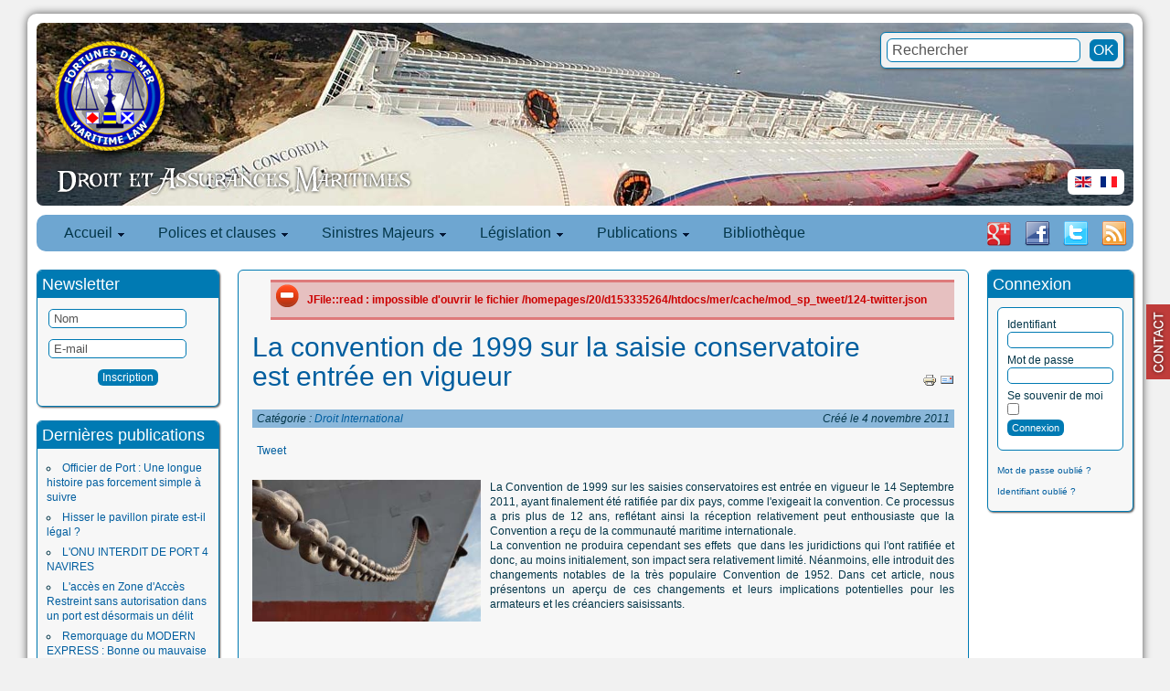

--- FILE ---
content_type: text/html; charset=utf-8
request_url: https://www.fortunes-de-mer.com/mer/fr/component/content/article/14-droit-international/35-convention-1999-saisie-conservatoire-entree-en-vigueur-2011.html
body_size: 16706
content:
<!DOCTYPE html PUBLIC "-//W3C//DTD XHTML 1.0 Transitional//EN" "http://www.w3.org/TR/xhtml1/DTD/xhtml1-transitional.dtd">
<html xmlns="http://www.w3.org/1999/xhtml" xml:lang="fr-fr" lang="fr-fr" >
<head>
  <base href="https://www.fortunes-de-mer.com/mer/component/content/article/14-droit-international/35-convention-1999-saisie-conservatoire-entree-en-vigueur-2011.html" />
  <meta http-equiv="content-type" content="text/html; charset=utf-8" />
  <meta name="keywords" content="Site consacré au Droit Maritime et aux  Assurances Maritimes. Polices françaises et étrangères. Clauses Actuelles et anciennes. Web site dedicated to the Maritime law and Marine Insurance Industry. Current and foreign hull and cargo clauses. Legislation. Main Marine Casualties, legislation, law
" />
  <meta name="author" content="GAEL PINSON" />
  <meta name="description" content="Fortunes de Mer, Droit Maritime, Saisie conservatoire, Convention de 1952, Loi de 1967, Convention de 1999" />
  <meta name="generator" content="Joomla! - Open Source Content Management  - Version 2.5.9" />
  <title>Fortunes de mer - Fortunes de mer</title>
  <link href="https://www.fortunes-de-mer.com/mer/fr/component/search/?format=opensearch&amp;id=35:convention-1999-saisie-conservatoire-entree-en-vigueur-2011" rel="search" title="Valider Fortunes de mer" type="application/opensearchdescription+xml" />
  <link rel="stylesheet" href="/mer/plugins/system/jcemediabox/css/jcemediabox.css?v=110" type="text/css" />
  <link rel="stylesheet" href="/mer/plugins/system/jcemediabox/themes/standard/css/style.css?version=110" type="text/css" />
  <link rel="stylesheet" href="/mer/media/system/css/modal.css" type="text/css" />
  <link rel="stylesheet" href="/mer/media/com_acymailing/css/module_default.css?v=1395063777" type="text/css" />
  <link rel="stylesheet" href="https://www.fortunes-de-mer.com/mer/modules/mod_blog_calendar/tmpl/style.css" type="text/css" />
  <link rel="stylesheet" href="https://www.fortunes-de-mer.com/mer/modules/mod_maximenu_CK/themes/default/css/moo_maximenuH_CK.css" type="text/css" />
  <link rel="stylesheet" href="https://www.fortunes-de-mer.com/mer/modules/mod_maximenu_CK/themes/default/css/maximenuH_CK.php?monid=maximenuCK" type="text/css" />
  <style type="text/css">
.publishr {float:left; margin:5px}a.cefeedback{right:0;background:url("https://www.fortunes-de-mer.com/mer/plugins/system/cefeedback/images/contactus-red.png") no-repeat scroll 0 50% transparent !important;outline:medium none;padding:0 !important;position:fixed;z-index:99999;text-indent:-9999px;top:45%;width:26px;height:100px;}a.cefeedback:hover,a.cefeedback:focus,a.cefeedback:active{z-index:9999999;background:url("https://www.fortunes-de-mer.com/mer/plugins/system/cefeedback/images/contactus-blue.png") no-repeat scroll 0 50% transparent !important;}
  </style>
  <script src="/mer/media/system/js/mootools-core.js" type="text/javascript"></script>
  <script src="/mer/media/system/js/core.js" type="text/javascript"></script>
  <script src="/mer/media/system/js/caption.js" type="text/javascript"></script>
  <script src="/mer/plugins/system/jcemediabox/js/jcemediabox.js?v=110" type="text/javascript"></script>
  <script src="/mer/plugins/system/jcemediabox/js/mediaobject.js?v=110" type="text/javascript"></script>
  <script src="/mer/plugins/system/jcemediabox/addons/default.js?v=110" type="text/javascript"></script>
  <script src="/mer/media/system/js/mootools-more.js" type="text/javascript"></script>
  <script src="/mer/media/system/js/modal.js" type="text/javascript"></script>
  <script src="/mer/media/com_acymailing/js/acymailing_module.js?v=460" type="text/javascript"></script>
  <script src="https://www.fortunes-de-mer.com/mer/modules/mod_blog_calendar/js/blog_calendar.js" type="text/javascript"></script>
  <script src="https://www.fortunes-de-mer.com/mer/modules/mod_maximenu_CK/assets/moo_maximenu_CK.js" type="text/javascript"></script>
  <script src="https://www.fortunes-de-mer.com/mer/modules/mod_maximenu_CK/assets/fancymenu_CK.js" type="text/javascript"></script>
  <script src="https://www.fortunes-de-mer.com/mer/modules/mod_maximenu_CK/themes/default/js/maximenu_addon_CK.js" type="text/javascript"></script>
  <script type="text/javascript">
window.addEvent('load', function() {
				new JCaption('img.caption');
			});	JCEMediaObject.init('/mer/', {flash:"10,0,22,87",windowmedia:"5,1,52,701",quicktime:"6,0,2,0",realmedia:"7,0,0,0",shockwave:"8,5,1,0"});JCEMediaBox.init({popup:{width:"",height:"",legacy:0,lightbox:0,shadowbox:0,resize:1,icons:1,overlay:1,overlayopacity:0.8,overlaycolor:"#000000",fadespeed:500,scalespeed:500,hideobjects:0,scrolling:"fixed",close:2,labels:{'close':'Fermer','next':'Suivant','previous':'Précédent','cancel':'Annuler','numbers':'{$current} sur {$total}'}},tooltip:{className:"tooltip",opacity:0.8,speed:150,position:"br",offsets:{x: 16, y: 16}},base:"/mer/",imgpath:"plugins/system/jcemediabox/img",theme:"standard",themecustom:"",themepath:"plugins/system/jcemediabox/themes"});window.addEvent('domready',function(){var ceFeedbackHover=new Asset.image('https://www.fortunes-de-mer.com/mer/plugins/system/cefeedback/images/contactus-blue.png');});
		window.addEvent('domready', function() {

			SqueezeBox.initialize({});
			SqueezeBox.assign($$('a.modal'), {
				parse: 'rel'
			});
		});function keepAlive() {	var myAjax = new Request({method: "get", url: "index.php"}).send();} window.addEvent("domready", function(){ keepAlive.periodical(3600000); });	var acymailing = Array();
				acymailing['NAMECAPTION'] = 'Nom';
				acymailing['NAME_MISSING'] = 'Saisissez votre nom.';
				acymailing['EMAILCAPTION'] = 'E-mail';
				acymailing['VALID_EMAIL'] = 'Saisissez une adresse courriel valide.';
				acymailing['ACCEPT_TERMS'] = 'Veuillez accepter les Conditions d\'utilisation';
				acymailing['CAPTCHA_MISSING'] = 'Veuillez entrer le code de sécurité affiché dans l\'image';
				acymailing['NO_LIST_SELECTED'] = 'Veuillez sélectionner les listes auxquelles vous voulez vous inscrire';
		var month=11; var year=2011; var calendar_baseurl='https://www.fortunes-de-mer.com/mer/';window.addEvent('domready', function() {new DropdownMaxiMenu(document.getElement('div#maximenuCK'),{mooTransition : 'Quad',mooEase : 'easeOut',useOpacity : '1',dureeOut : 500,menuID : 'maximenuCK',testoverflow : '1',orientation : '0',style : 'moomenu',opentype : 'slide',mooDuree : 500});});window.addEvent('domready', function() {new SlideList(document.getElement('div#maximenuCK ul'),{fancyTransition : 'Quad',fancyEase : 'easeOut',fancyDuree : 500});});

/*===  EASY GOOGLE ANALYTICS : START TRACKING CODE  ===*/

	var _gaq = _gaq || [];
	_gaq.push(['_setAccount', 'UA-385956-4']);
	_gaq.push(['_trackPageview']);

	(function() {
		var ga = document.createElement('script'); ga.type = 'text/javascript'; ga.async = true;
		ga.src = ('https:' == document.location.protocol ? 'https://ssl' : 'http://www') + '.google-analytics.com/ga.js';
		var s = document.getElementsByTagName('script')[0]; s.parentNode.insertBefore(ga, s);
	})();

/*===  EASY GOOGLE ANALYTICS : END TRACKING CODE  ===*/

  </script>
  <script type="text/javascript" src="http://apis.google.com/js/plusone.js">
                            {lang: 'fr'}
                          </script>

<link rel="stylesheet" href="/mer/templates/system/css/system.css" type="text/css" />
<link rel="stylesheet" href="/mer/templates/system/css/general.css" type="text/css" />
<link rel="stylesheet" href="/mer/templates/fortunes/css/template.css?1768732083" type="text/css" />
<link href='http://fonts.googleapis.com/css?family=Shanti' rel='stylesheet' type='text/css' />
<script src="/mer/templates/fortunes/js/verysimpleslideshow.js" type="text/javascript"></script>

<script type="text/javascript">
window.addEvent('domready',function() {
	var slideshow = new VerySimpleSlideshow({
		container: 'slideshow-container',
		elements: '#slideshow-container img',
		showControls: false,
		transDelay: 10000,
		transDuration: 1000
	});
	slideshow.start();  
});
</script>
</head>
<body>

<div id="conteneur">
	<div id="page">
        <div id="header">
        	<div id="header_contenu"><div style="max-width:1200px;">
                <a href="/mer/index.php" style="margin:20px 0 0 20px;outline:none;display:block;width:120px;height:120px;float:left;"><img src="/mer/templates/fortunes/images/LogoFDM20074.png" width="128" height="128" alt="fortunes de mer"/></a><img style="float:left;clear:left;margin:15px 0 0 20px;" src="/mer/templates/fortunes/images/droit_assurances_maritimes_fr-FR.png" width="392" height="36" alt="Droit et assurances maritimes"/>
            </div></div>
            <div id="slideshow-container">
                <img src="/mer/images/images_header//Ship9.jpg" alt="Ship9.jpg" width="1200"/><img src="/mer/images/images_header//Ship11.jpg" alt="Ship11.jpg" width="1200"/><img src="/mer/images/images_header//ship12.jpg" alt="ship12.jpg" width="1200"/><img src="/mer/images/images_header//ship3.jpg" alt="ship3.jpg" width="1200"/><img src="/mer/images/images_header//ship8.jpg" alt="ship8.jpg" width="1200"/><img src="/mer/images/images_header//justice3.jpg" alt="justice3.jpg" width="1200"/><img src="/mer/images/images_header//ship4.jpg" alt="ship4.jpg" width="1200"/><img src="/mer/images/images_header//ship7.jpg" alt="ship7.jpg" width="1200"/><img src="/mer/images/images_header//Ship10.jpg" alt="Ship10.jpg" width="1200"/><img src="/mer/images/images_header//Ship13.jpg" alt="Ship13.jpg" width="1200"/><img src="/mer/images/images_header//ship2.jpg" alt="ship2.jpg" width="1200"/><img src="/mer/images/images_header//ship6.jpg" alt="ship6.jpg" width="1200"/>            </div>
            
        </div>
                        <div id="header_right">
                        		<div class="moduletable_search">
					<form action="/mer/fr/component/content/" method="post">
	<div class="search_search">
		<label for="mod-search-searchword"> </label><input name="searchword" id="mod-search-searchword" maxlength="20"  class="inputbox_search" type="text" size="20" value="Rechercher"  onblur="if (this.value=='') this.value='Rechercher';" onfocus="if (this.value=='Rechercher') this.value='';" /><input type="submit" value="OK" class="button_search" onclick="this.form.searchword.focus();"/>	<input type="hidden" name="task" value="search" />
	<input type="hidden" name="option" value="com_search" />
	<input type="hidden" name="Itemid" value="0" />
	</div>
</form>
		</div>
			<div class="moduletable_lang">
					<div id="jflanguageselection"><div class="rawimages"><span><a href="https://www.fortunes-de-mer.com/mer/en/component/content/article.html?id=35:convention-1999-saisie-conservatoire-entree-en-vigueur-2011"><img src="/mer/media/mod_languages/images/en.gif" alt="English (UK)" title="English (UK)" /></a></span><span id="active_language"><a href="https://www.fortunes-de-mer.com/mer/fr/component/content/article.html?id=35:convention-1999-saisie-conservatoire-entree-en-vigueur-2011"><img src="/mer/media/mod_languages/images/fr.gif" alt="Français (FR)" title="Français (FR)" /></a></span></div></div><!--JoomFish V2.5.1 (Ndoto)-->
<!-- &copy; 2003-2013 Think Network, released under the GPL. -->
<!-- More information: at http://www.joomfish.net -->
		</div>
	
                </div>
                        <div id="menu_contenu">
                <!-- debut maximenu_CK, par cedric keiflin sur http://www.joomlack.fr -->
        <div class="maximenuCKH" id="maximenuCK" style="z-index:10;">
        <div class="maxiRoundedleft"></div>
        <div class="maxiRoundedcenter">
            <ul class="menu maximenuCK" style="">
<li class="maximenuCK first item101 parent level0 " style="z-index : 12000;"><a class="maximenuCK " href="https://www.fortunes-de-mer.com/mer/" title=""><span class="titreCK">Accueil</span></a>
	<div class="floatCK" ><div class="maxidrop-top"><div class="maxidrop-top2"></div></div><div class="maxidrop-main"><div class="maxidrop-main2"><div class="maximenuCK2 first " >
	<ul class="maximenuCK2"><li class="maximenuCK first first item105 last level1 " style="z-index : 11999;"><a class="maximenuCK " href="/mer/fr/droit-et-assurances-maritimes/a-propos.html" title=""><span class="titreCK">A propos</span></a>
	</li>
	</ul>
	<div class="clr"></div></div><div class="clr"></div></div></div><div class="maxidrop-bottom"><div class="maxidrop-bottom2"></div></div></div>
	</li><li class="maximenuCK item103 parent level0 " style="z-index : 11998;"><span class="separator "><span class="titreCK">Polices et clauses</span></span>
	<div class="floatCK" ><div class="maxidrop-top"><div class="maxidrop-top2"></div></div><div class="maxidrop-main"><div class="maxidrop-main2"><div class="maximenuCK2 first " >
	<ul class="maximenuCK2"><li class="maximenuCK first item104 level1 " style="z-index : 11997;"><a class="maximenuCK " href="/mer/fr/polices-et-clauses/corps-francais.html" title=""><span class="titreCK">Corps Français</span></a>
		</li>
<li class="maximenuCK item106 level1 " style="z-index : 11996;"><a class="maximenuCK " href="/mer/fr/polices-et-clauses/corps-etrangers.html" title=""><span class="titreCK">Corps étrangers</span></a>
		</li>
<li class="maximenuCK item107 level1 " style="z-index : 11995;"><a class="maximenuCK " href="/mer/fr/polices-et-clauses/facultes-francaises.html" title=""><span class="titreCK">Facultés Françaises</span></a>
		</li>
<li class="maximenuCK item261 level1 " style="z-index : 11994;"><a class="maximenuCK " href="/mer/fr/polices-et-clauses/insurance-cargo-clauses.html" title=""><span class="titreCK">Facultés Etrangères</span></a>
		</li>
<li class="maximenuCK item113 level1 " style="z-index : 11993;"><a class="maximenuCK " href="/mer/fr/polices-et-clauses/clauses-additionnelles-assurances-maritimes.html" title=""><span class="titreCK">Clauses Additionnelles</span></a>
		</li>
<li class="maximenuCK item114 level1 " style="z-index : 11992;"><a class="maximenuCK " href="/mer/fr/polices-et-clauses/risques-financiers-assurances-maritimes.html" title=""><span class="titreCK">Risques Financiers</span></a>
		</li>
<li class="maximenuCK item116 level1 " style="z-index : 11991;"><a class="maximenuCK " href="/mer/fr/polices-et-clauses/polices-responsabilite-assurances-maritimes.html" title=""><span class="titreCK">Responsabilité</span></a>
		</li>
<li class="maximenuCK item181 level1 " style="z-index : 11990;"><a class="maximenuCK " href="/mer/fr/polices-et-clauses/risque-de-guerre-assurances-maritimes.html" title=""><span class="titreCK">Risques de Guerre</span></a>
		</li>
<li class="maximenuCK item115 last level1 " style="z-index : 11989;"><a class="maximenuCK " href="http://www.fortunes-de-mer.com/documents%20pdf/polices%20corps/Etrangeres/Divers/Comparatif%20Clauses%20Corps.pdf" target="_blank" title=""><span class="titreCK">Comparatif des Clauses Corps</span></a>
	</li>
	</ul>
	<div class="clr"></div></div><div class="clr"></div></div></div><div class="maxidrop-bottom"><div class="maxidrop-bottom2"></div></div></div>
	</li><li class="maximenuCK item155 parent level0 " style="z-index : 11988;"><span class="separator "><span class="titreCK">Sinistres Majeurs</span></span>
	<div class="floatCK" ><div class="maxidrop-top"><div class="maxidrop-top2"></div></div><div class="maxidrop-main"><div class="maxidrop-main2"><div class="maximenuCK2 first " >
	<ul class="maximenuCK2"><li class="maximenuCK first item118 level1 " style="z-index : 11987;"><a class="maximenuCK " href="http://maps.google.com/maps/ms?ie=UTF8&amp;hl=fr&amp;msa=0&amp;msid=103026973154385177789.00044b718e9d307d275b5&amp;t=h&amp;ll=35.46067,-11.25&amp;spn=156.002377,360&amp;z=0&amp;source=embed" target="_blank" title=""><span class="titreCK">La carte sur Google Maps</span></a>
		</li>
<li class="maximenuCK item290 parent level1 " style="z-index : 11986;"><span class="separator "><span class="titreCK">1900-1945</span></span>
	<div class="floatCK" ><div class="maxidrop-top"><div class="maxidrop-top2"></div></div><div class="maxidrop-main"><div class="maxidrop-main2"><div class="maximenuCK2 first " >
	<ul class="maximenuCK2"><li class="maximenuCK first item291 level2 " style="z-index : 11985;"><a class="maximenuCK " href="/mer/fr/sinistres-majeurs-1/sinistres-majeurs-1900-1945/naufrage-titanic1912.html" title=""><span class="titreCK">TITANIC 1912</span></a>
		</li>
<li class="maximenuCK item296 last level2 " style="z-index : 11984;"><a class="maximenuCK " href="/mer/fr/sinistres-majeurs-1/sinistres-majeurs-1900-1945/wilhelm-gustloff-sinking-baltic-see-russian-torpedo-30-january-1945.html" title=""><span class="titreCK">WILHELM GUSTLOFF 1945</span></a>
	</li>
	</ul>
	<div class="clr"></div></div><div class="clr"></div></div></div><div class="maxidrop-bottom"><div class="maxidrop-bottom2"></div></div></div>
	</li><li class="maximenuCK item156 parent level1 " style="z-index : 11983;"><span class="separator "><span class="titreCK">1999-2002</span></span>
	<div class="floatCK" ><div class="maxidrop-top"><div class="maxidrop-top2"></div></div><div class="maxidrop-main"><div class="maxidrop-main2"><div class="maximenuCK2 first " >
	<ul class="maximenuCK2"><li class="maximenuCK first item119 level2 " style="z-index : 11982;"><a class="maximenuCK " href="http://www.fortunes-de-mer.com/rubriques/liens%20et%20contacts/detailsactualites/Erika%201999.htm" target="_blank" title=""><span class="titreCK">Erika 1999</span></a>
		</li>
<li class="maximenuCK item120 level2 " style="z-index : 11981;"><a class="maximenuCK " href="http://www.fortunes-de-mer.com/rubriques/liens%20et%20contacts/detailsactualites/Limburg2002ru.htm" target="_blank" title=""><span class="titreCK">Limburg 2002</span></a>
		</li>
<li class="maximenuCK item121 level2 " style="z-index : 11980;"><a class="maximenuCK " href="http://www.fortunes-de-mer.com/rubriques/liens%20et%20contacts/detailsactualites/HanjinPensylvania2002ru.htm" target="_blank" title=""><span class="titreCK">Hanjin Pennsylvania 2002</span></a>
		</li>
<li class="maximenuCK item122 level2 " style="z-index : 11979;"><a class="maximenuCK " href="http://www.fortunes-de-mer.com/rubriques/liens%20et%20contacts/detailsactualites/Prestige2002ru.htm" target="_blank" title=""><span class="titreCK">Prestige 2002</span></a>
		</li>
<li class="maximenuCK item123 last level2 " style="z-index : 11978;"><a class="maximenuCK " href="http://www.fortunes-de-mer.com/rubriques/liens%20et%20contacts/detailsactualites/Tricolor2002ru.htm" target="_blank" title=""><span class="titreCK">Tricolor Kariba 2002</span></a>
	</li>
	</ul>
	<div class="clr"></div></div><div class="clr"></div></div></div><div class="maxidrop-bottom"><div class="maxidrop-bottom2"></div></div></div>
	</li><li class="maximenuCK item157 parent level1 " style="z-index : 11977;"><span class="separator "><span class="titreCK">2003-2006</span></span>
	<div class="floatCK" ><div class="maxidrop-top"><div class="maxidrop-top2"></div></div><div class="maxidrop-main"><div class="maxidrop-main2"><div class="maximenuCK2 first " >
	<ul class="maximenuCK2"><li class="maximenuCK first item124 level2 " style="z-index : 11976;"><a class="maximenuCK " href="http://www.fortunes-de-mer.com/rubriques/liens%20et%20contacts/detailsactualites/GasRoman2003ru.htm" target="_blank" title=""><span class="titreCK">Gas Roman" et "Sprinbok 2003</span></a>
		</li>
<li class="maximenuCK item125 level2 " style="z-index : 11975;"><a class="maximenuCK " href="http://www.fortunes-de-mer.com/rubriques/liens%20et%20contacts/detailsactualites/Chassiron2003ru.htm" target="_blank" title=""><span class="titreCK">Chassiron 2003</span></a>
		</li>
<li class="maximenuCK item126 level2 " style="z-index : 11974;"><a class="maximenuCK " href="http://www.fortunes-de-mer.com/rubriques/liens%20et%20contacts/detailsactualites/Sealand%20Express2003.htm" target="_blank" title=""><span class="titreCK">Sea Land Express 2003</span></a>
		</li>
<li class="maximenuCK item127 level2 " style="z-index : 11973;"><a class="maximenuCK " href="http://www.fortunes-de-mer.com/rubriques/liens%20et%20contacts/detailsactualites/Stellamare2003.htm" target="_blank" title=""><span class="titreCK">Stellamare 2003</span></a>
		</li>
<li class="maximenuCK item128 level2 " style="z-index : 11972;"><a class="maximenuCK " href="http://www.fortunes-de-mer.com/rubriques/liens%20et%20contacts/detailsactualites/PanamSerena.htm" target="_blank" title=""><span class="titreCK">Panam Serena 2004</span></a>
		</li>
<li class="maximenuCK item129 level2 " style="z-index : 11971;"><a class="maximenuCK " href="http://www.fortunes-de-mer.com/rubriques/liens%20et%20contacts/detailsactualites/Bow%20Mariner2004.htm" target="_blank" title=""><span class="titreCK">Bow Mariner 2004</span></a>
		</li>
<li class="maximenuCK item130 level2 " style="z-index : 11970;"><a class="maximenuCK " href="http://www.fortunes-de-mer.com/rubriques/liens%20et%20contacts/detailsactualites/Vicuna2004.htm" target="_blank" title=""><span class="titreCK">Vicuna 2004</span></a>
		</li>
<li class="maximenuCK item131 level2 " style="z-index : 11969;"><a class="maximenuCK " href="http://www.fortunes-de-mer.com/rubriques/liens%20et%20contacts/detailsactualites/CPValour2005.htm" target="_blank" title=""><span class="titreCK">CP Valour 2005</span></a>
		</li>
<li class="maximenuCK item132 level2 " style="z-index : 11968;"><a class="maximenuCK " href="http://www.fortunes-de-mer.com/rubriques/liens%20et%20contacts/detailsactualites/APLPanama2005.htm" target="_blank" title=""><span class="titreCK">APL Panama 2005</span></a>
		</li>
<li class="maximenuCK item133 level2 " style="z-index : 11967;"><a class="maximenuCK " href="http://www.fortunes-de-mer.com/rubriques/liens%20et%20contacts/detailsactualites/HyundaiFortune2006.htm" target="_blank" title=""><span class="titreCK">Hyundaï Fortune 2006</span></a>
		</li>
<li class="maximenuCK item134 level2 " style="z-index : 11966;"><a class="maximenuCK " href="http://www.fortunes-de-mer.com/rubriques/liens%20et%20contacts/detailsactualites/SafmarineAgulhas2006.htm" target="_blank" title=""><span class="titreCK">Safmarine Agulhas 2006</span></a>
		</li>
<li class="maximenuCK item135 level2 " style="z-index : 11965;"><a class="maximenuCK " href="http://www.fortunes-de-mer.com/rubriques/liens%20et%20contacts/detailsactualites/CougarAce2006.htm" target="_blank" title=""><span class="titreCK">Cougar Ace 2006</span></a>
		</li>
<li class="maximenuCK item136 last level2 " style="z-index : 11964;"><a class="maximenuCK " href="http://www.fortunes-de-mer.com/rubriques/liens%20et%20contacts/detailsactualites/RokiaDelmas2006.htm" target="_blank" title=""><span class="titreCK">Rokia Delmas 2006</span></a>
	</li>
	</ul>
	<div class="clr"></div></div><div class="clr"></div></div></div><div class="maxidrop-bottom"><div class="maxidrop-bottom2"></div></div></div>
	</li><li class="maximenuCK item160 parent level1 " style="z-index : 11963;"><span class="separator "><span class="titreCK">2007-2010</span></span>
	<div class="floatCK" ><div class="maxidrop-top"><div class="maxidrop-top2"></div></div><div class="maxidrop-main"><div class="maxidrop-main2"><div class="maximenuCK2 first " >
	<ul class="maximenuCK2"><li class="maximenuCK first item137 level2 " style="z-index : 11962;"><a class="maximenuCK " href="http://www.fortunes-de-mer.com/rubriques/liens%20et%20contacts/detailsactualites/MSCNapoli2007.htm" target="_blank" title=""><span class="titreCK">MSC Napoli 2007</span></a>
		</li>
<li class="maximenuCK item138 level2 " style="z-index : 11961;"><a class="maximenuCK " href="http://www.fortunes-de-mer.com/rubriques/liens%20et%20contacts/detailsactualites/Willem%20van%20der%20Zwan%202007.htm" target="_blank" title=""><span class="titreCK">Willem van der Zwan 2007</span></a>
		</li>
<li class="maximenuCK item139 level2 " style="z-index : 11960;"><a class="maximenuCK " href="http://www.fortunes-de-mer.com/rubriques/liens%20et%20contacts/detailsactualites/RepubblicadiGenova2007.htm" target="_blank" title=""><span class="titreCK">Republica di Genova 2007</span></a>
		</li>
<li class="maximenuCK item140 level2 " style="z-index : 11959;"><a class="maximenuCK " href="http://www.fortunes-de-mer.com/rubriques/liens%20et%20contacts/detailsactualites/SeaDiamond2007.htm" target="_blank" title=""><span class="titreCK">Sea Diamond 2007</span></a>
		</li>
<li class="maximenuCK item141 level2 " style="z-index : 11958;"><a class="maximenuCK " href="http://www.fortunes-de-mer.com/rubriques/liens%20et%20contacts/detailsactualites/PashaBulker2007.htm" target="_blank" title=""><span class="titreCK">Pasha Bulker 2007</span></a>
		</li>
<li class="maximenuCK item142 level2 " style="z-index : 11957;"><a class="maximenuCK " href="http://www.fortunes-de-mer.com/rubriques/liens%20et%20contacts/detailsactualites/WanHai3072007.htm" target="_blank" title=""><span class="titreCK">WAN HAI 307 2007</span></a>
		</li>
<li class="maximenuCK item143 level2 " style="z-index : 11956;"><a class="maximenuCK " href="http://www.fortunes-de-mer.com/rubriques/liens%20et%20contacts/detailsactualites/New%20Flame%202007.htm" target="_blank" title=""><span class="titreCK">New Flame 2007</span></a>
		</li>
<li class="maximenuCK item144 level2 " style="z-index : 11955;"><a class="maximenuCK " href="http://www.fortunes-de-mer.com/rubriques/liens%20et%20contacts/detailsactualites/Explorer%202007.htm" target="_blank" title=""><span class="titreCK">Explorer 2007</span></a>
		</li>
<li class="maximenuCK item145 level2 " style="z-index : 11954;"><a class="maximenuCK " href="http://www.fortunes-de-mer.com/rubriques/liens%20et%20contacts/detailsactualites/Riverdance%202008.htm" target="_blank" title=""><span class="titreCK">Riverdance 2008</span></a>
		</li>
<li class="maximenuCK item146 level2 " style="z-index : 11953;"><a class="maximenuCK " href="http://www.fortunes-de-mer.com/rubriques/liens%20et%20contacts/detailsactualites/Fedra2008.htm" target="_blank" title=""><span class="titreCK">Fedra 2008</span></a>
		</li>
<li class="maximenuCK item147 level2 " style="z-index : 11952;"><a class="maximenuCK " href="http://www.fortunes-de-mer.com/rubriques/liens%20et%20contacts/detailsactualites/Sirius_Star_2008.htm" target="_blank" title=""><span class="titreCK">Sirius Star 2008</span></a>
		</li>
<li class="maximenuCK item148 level2 " style="z-index : 11951;"><a class="maximenuCK " href="http://www.fortunes-de-mer.com/rubriques/liens%20et%20contacts/detailsactualites/MSCNikita2009.htm" target="_blank" title=""><span class="titreCK">MSC Nikita 2009</span></a>
		</li>
<li class="maximenuCK item149 level2 " style="z-index : 11950;"><a class="maximenuCK " href="http://www.fortunes-de-mer.com/rubriques/liens%20et%20contacts/detailsactualites/Sichem_Osprey_2010.htm" target="_blank" title=""><span class="titreCK">Sichem Osprey 2010</span></a>
		</li>
<li class="maximenuCK item150 level2 " style="z-index : 11949;"><a class="maximenuCK " href="http://www.fortunes-de-mer.com/rubriques/liens%20et%20contacts/detailsactualites/Shen_Neng_1_2010.htm" target="_blank" title=""><span class="titreCK">Shen Neng 1 2010</span></a>
		</li>
<li class="maximenuCK item151 level2 " style="z-index : 11948;"><a class="maximenuCK " href="http://www.fortunes-de-mer.com/rubriques/liens%20et%20contacts/detailsactualites/Deepwater_Horizon_2010.htm" target="_blank" title=""><span class="titreCK">Deepwater Horizon 2010</span></a>
		</li>
<li class="maximenuCK item153 last level2 " style="z-index : 11947;"><a class="maximenuCK " href="http://www.fortunes-de-mer.com/rubriques/liens%20et%20contacts/detailsactualites/MSC_Chitra_2010.htm" target="_blank" title=""><span class="titreCK">MSC Chitra 2010</span></a>
	</li>
	</ul>
	<div class="clr"></div></div><div class="clr"></div></div></div><div class="maxidrop-bottom"><div class="maxidrop-bottom2"></div></div></div>
	</li><li class="maximenuCK item187 parent level1 " style="z-index : 11946;"><span class="separator "><span class="titreCK">2011-2015</span></span>
	<div class="floatCK" ><div class="maxidrop-top"><div class="maxidrop-top2"></div></div><div class="maxidrop-main"><div class="maxidrop-main2"><div class="maximenuCK2 first " >
	<ul class="maximenuCK2"><li class="maximenuCK first item188 level2 " style="z-index : 11945;"><a class="maximenuCK " href="/mer/fr/sinistres-majeurs-1/sinistres-majeurs-2011-2015/rena-grounding-new-zealand-october-2011.html" title=""><span class="titreCK">Rena 2011</span></a>
		</li>
<li class="maximenuCK item222 level2 " style="z-index : 11944;"><a class="maximenuCK " href="/mer/fr/sinistres-majeurs-1/sinistres-majeurs-2011-2015/cafer-dede-grounding-syros-greece-8-november-2011.html" title=""><span class="titreCK">Cafer Dede 2011</span></a>
		</li>
<li class="maximenuCK item256 level2 " style="z-index : 11943;"><a class="maximenuCK " href="/mer/fr/sinistres-majeurs-1/sinistres-majeurs-2011-2015/tk-bremen6grounding-brittany-france-16-december-2011.html" title=""><span class="titreCK">TK Bremen 2011</span></a>
		</li>
<li class="maximenuCK item258 level2 " style="z-index : 11942;"><a class="maximenuCK " href="/mer/fr/sinistres-majeurs-1/sinistres-majeurs-2011-2015/costa-concordia-grounding-italia-friday-13-january-2012.html" title=""><span class="titreCK">Costa Concordia 2012</span></a>
		</li>
<li class="maximenuCK item274 level2 " style="z-index : 11941;"><a class="maximenuCK " href="/mer/fr/sinistres-majeurs-1/sinistres-majeurs-2011-2015/costa-allegra-fire-seychelles-27-february-2012.html" title=""><span class="titreCK">Costa Allegra 2012</span></a>
		</li>
<li class="maximenuCK item419 level2 " style="z-index : 11940;"><a class="maximenuCK " href="/mer/fr/sinistres-majeurs-1/sinistres-majeurs-2011-2015/jolly-nero-port-genova-2013.html" title=""><span class="titreCK">Jolly Nero 2013</span></a>
		</li>
<li class="maximenuCK item420 level2 " style="z-index : 11939;"><a class="maximenuCK " href="/mer/fr/sinistres-majeurs-1/sinistres-majeurs-2011-2015/mol-comfort-flooding-2013.html" title=""><span class="titreCK">MOL COMFORT 2013</span></a>
		</li>
<li class="maximenuCK item421 level2 " style="z-index : 11938;"><a class="maximenuCK " href="/mer/fr/sinistres-majeurs-1/sinistres-majeurs-2011-2015/msc-flaminia-fire-explosion-distress-north-atlantic-14-july-2012.html" title=""><span class="titreCK">MSC FLAMINIA 2012</span></a>
		</li>
<li class="maximenuCK item422 level2 " style="z-index : 11937;"><a class="maximenuCK " href="/mer/fr/sinistres-majeurs-1/sinistres-majeurs-2011-2015/mv-smart-rubin-ace-break-in-two-capsize-south-africa-richard-bay-19-august-2013.html" title=""><span class="titreCK">MV SMART 2013</span></a>
		</li>
<li class="maximenuCK item457 last level2 " style="z-index : 11936;"><a class="maximenuCK " href="/mer/fr/sinistres-majeurs-1/sinistres-majeurs-2011-2015/norman-atlantic-fire-adriatic-sea-28-december-2014.html" title=""><span class="titreCK">NORMAN ATLANTIC 2014</span></a>
	</li>
	</ul>
	<div class="clr"></div></div><div class="clr"></div></div></div><div class="maxidrop-bottom"><div class="maxidrop-bottom2"></div></div></div>
	</li>
	</ul>
	<div class="clr"></div></div><div class="clr"></div></div></div><div class="maxidrop-bottom"><div class="maxidrop-bottom2"></div></div></div>
	</li><li class="maximenuCK item158 parent level0 " style="z-index : 11935;"><span class="separator "><span class="titreCK">Législation</span></span>
	<div class="floatCK" ><div class="maxidrop-top"><div class="maxidrop-top2"></div></div><div class="maxidrop-main"><div class="maxidrop-main2"><div class="maximenuCK2 first " >
	<ul class="maximenuCK2"><li class="maximenuCK first item175 level1 " style="z-index : 11934;"><a class="maximenuCK " href="/mer/fr/legislation/legislation-francaise-droit-maritime.html" title=""><span class="titreCK">Législation française</span></a>
		</li>
<li class="maximenuCK item182 level1 " style="z-index : 11933;"><a class="maximenuCK " href="/mer/fr/legislation/legislation-etrangere.html" title=""><span class="titreCK">Législation Etrangère</span></a>
		</li>
<li class="maximenuCK item176 last level1 " style="z-index : 11932;"><a class="maximenuCK " href="/mer/fr/legislation/legislation-internationale.html" title=""><span class="titreCK">Législation Internationale</span></a>
	</li>
	</ul>
	<div class="clr"></div></div><div class="clr"></div></div></div><div class="maxidrop-bottom"><div class="maxidrop-bottom2"></div></div></div>
	</li><li class="maximenuCK item159 parent level0 " style="z-index : 11931;"><span class="separator "><span class="titreCK">Publications</span></span>
	<div class="floatCK" ><div class="maxidrop-top"><div class="maxidrop-top2"></div></div><div class="maxidrop-main"><div class="maxidrop-main2"><div class="maximenuCK2 first " >
	<ul class="maximenuCK2"><li class="maximenuCK first item183 level1 " style="z-index : 11930;"><a class="maximenuCK " href="/mer/fr/publications/jurisprudence-droit-maritime-assurances.html" title=""><span class="titreCK">Jurisprudence</span></a>
		</li>
<li class="maximenuCK item184 level1 " style="z-index : 11929;"><a class="maximenuCK " href="/mer/fr/publications/formations-droit-maritime.html" title=""><span class="titreCK">Formations Droit Maritime</span></a>
		</li>
<li class="maximenuCK item185 level1 " style="z-index : 11928;"><a class="maximenuCK " href="/mer/fr/publications/publications-fortunes-de-mer.html" title=""><span class="titreCK">ALE@S et autres</span></a>
		</li>
<li class="maximenuCK item231 level1 " style="z-index : 11927;"><a class="maximenuCK " href="/mer/fr/publications/prochaines-destinations.html" title=""><span class="titreCK">Prochaines destinations</span></a>
		</li>
<li class="maximenuCK item260 last level1 " style="z-index : 11926;"><a class="maximenuCK " href="/mer/fr/publications/rapports-chiffres-assurances-maritimes.html" title=""><span class="titreCK">Rapports & Chiffres</span></a>
	</li>
	</ul>
	<div class="clr"></div></div><div class="clr"></div></div></div><div class="maxidrop-bottom"><div class="maxidrop-bottom2"></div></div></div>
	</li><li class="maximenuCK item342 level0 " style="z-index : 11925;"><a class="maximenuCK " href="/mer/fr/boutique.html" title=""><span class="titreCK">Bibliothèque</span></a></li>            </ul>
        </div>
        <div class="maxiRoundedright"></div>
        <div style="clear:both;"></div>
    </div>
    <div style="clear:both;"></div>
    <!-- fin maximenuCK -->

                <div style="float:right;margin:-36px 0 0 0;">
                <a href="http://www.fortunes-de-mer.com/mer/index.php?format=feed&amp;type=rss" target="_blank"><img style="float:right;margin:0 0 0 10px;" src="/mer/templates/fortunes/images/rss.png" width="32" height="32" alt="RSS"/></a>
                <a href="http://twitter.com/fortunesdemer" target="_blank">
<img style="float:right;margin:0 0 0 10px;" src="/mer/templates/fortunes/images/twitter.png" width="32" height="32" alt="twitter"/></a>
                <a href="http://www.facebook.com/fortunesdemer" target="_blank"><img style="float:right;margin:0 0 0 10px;" src="/mer/templates/fortunes/images/facebook.png" width="32" height="32" alt="facebook"/></a>
                <a href="https://plus.google.com/108857171766927272842" target="_blank"><img style="float:right;margin:0 0 0 10px;" src="/mer/templates/fortunes/images/google+.png" width="32" height="32" alt="google+"/></a>
                </div>
                <div class="clr"></div>
        </div>
        
                    <div id="left">
                		<div class="moduletable_bloc">
					<h3>Newsletter</h3>
					<div class="acymailing_module_bloc" id="acymailing_module_formAcymailing59791">
	<div class="acymailing_fulldiv" id="acymailing_fulldiv_formAcymailing59791"  >
		<form id="formAcymailing59791" action="/mer/fr/component/content/" onsubmit="return submitacymailingform('optin','formAcymailing59791')" method="post" name="formAcymailing59791"  >
		<div class="acymailing_module_form" >
									<table class="acymailing_form">
				<tr>
												<td class="acyfield_name">
								<input id="user_name_formAcymailing59791"  onfocus="if(this.value == 'Nom') this.value = '';" onblur="if(this.value=='') this.value='Nom';" class="inputbox" type="text" name="user[name]" style="width:80%" value="Nom" />
							</td> </tr><tr>							<td class="acyfield_email">
								<input id="user_email_formAcymailing59791"  onfocus="if(this.value == 'E-mail') this.value = '';" onblur="if(this.value=='') this.value='E-mail';" class="inputbox" type="text" name="user[email]" style="width:80%" value="E-mail" />
							</td> </tr><tr>

					












					<td  class="acysubbuttons">
												<input class="button subbutton btn btn-primary" type="submit" value="Inscription" name="Submit" onclick="try{ return submitacymailingform('optin','formAcymailing59791'); }catch(err){alert('The form could not be submitted '+err);return false;}"/>
											</td>
				</tr>
			</table>
						<input type="hidden" name="ajax" value="0"/>
			<input type="hidden" name="ctrl" value="sub"/>
			<input type="hidden" name="task" value="notask"/>
			<input type="hidden" name="redirect" value="https%3A%2F%2Fwww.fortunes-de-mer.com%2Fmer%2Ffr%2Fcomponent%2Fcontent%2Farticle%2F14-droit-international%2F35-convention-1999-saisie-conservatoire-entree-en-vigueur-2011.html"/>
			<input type="hidden" name="redirectunsub" value="https%3A%2F%2Fwww.fortunes-de-mer.com%2Fmer%2Ffr%2Fcomponent%2Fcontent%2Farticle%2F14-droit-international%2F35-convention-1999-saisie-conservatoire-entree-en-vigueur-2011.html"/>
			<input type="hidden" name="option" value="com_acymailing"/>
						<input type="hidden" name="hiddenlists" value="1"/>
			<input type="hidden" name="acyformname" value="formAcymailing59791" />
									</div>
		</form>
	</div>
	</div>
		</div>
			<div class="moduletable_bloc">
					<h3>Dernières publications</h3>
					<ul class="latestnews_bloc">
	<li>
		<a href="/mer/fr/component/content/article/17-legislation-francaise/178-officier-de-port-histoire.html">
			Officier de Port : Une longue histoire pas forcement simple à suivre</a>
	</li>
	<li>
		<a href="/mer/fr/component/content/article/8-legislation/177-legalite-pavillon-pirate-france.html">
			Hisser le pavillon pirate est-il légal ?</a>
	</li>
	<li>
		<a href="/mer/fr/component/content/article/22-actualites/176-onu-bans-ships-port-north-korea.html">
			L'ONU INTERDIT DE PORT 4 NAVIRES</a>
	</li>
	<li>
		<a href="/mer/fr/component/content/article/22-actualites/175-acces-zar-delit-economie-bleue.html">
			L'accès en Zone d'Accès Restreint sans autorisation dans un port est désormais un délit</a>
	</li>
	<li>
		<a href="/mer/fr/component/content/article/15-sinistres-majeurs/174-remorquage-modern-express-bonne-ou-mauvaise-idee.html">
			Remorquage du MODERN EXPRESS : Bonne ou mauvaise idée ?</a>
	</li>
</ul>
		</div>
			<div class="moduletable_bloc">
					<h3>Calendrier</h3>
					
<div id="calendar-78">
<!--calendar-78 start-->
<table id="tableCalendar-78" class="blogCalendar">
<tr>
<td align="center" class="blogCalendarHeader headerArrow"><a class="headerArrow" id="prevYear-78" href="/mer/fr/component/blog_calendar/2010/11.html?Itemid=">&lt;&lt;</a></td>
<td align="center" class="blogCalendarHeader headerArrow"><a class="headerArrow" id="prevMonth-78" href="/mer/fr/component/blog_calendar/2011/10.html?Itemid=">&lt;</a></td>
<td align="center" class="blogCalendarHeader headerDate" colspan="3"><a class="headerDate" href="/mer/fr/component/blog_calendar/2011/11.html?Itemid=">novembre 2011</a></td>
<td align="center" class="blogCalendarHeader headerArrow"><a class="headerArrow" id="nextMonth-78" href="/mer/fr/component/blog_calendar/2011/12.html?Itemid=" >&gt;</a></td>
<td align="center" class="blogCalendarHeader headerArrow"><a class="headerArrow" id="nextYear-78" href="/mer/fr/component/blog_calendar/2012/11.html?Itemid=">&gt;&gt;</a></td>
</tr>
<tr>
<td class="dayName">Lu</td>
<td class="dayName">Ma</td>
<td class="dayName">Me</td>
<td class="dayName">Je</td>
<td class="dayName">Ve</td>
<td class="dayName">Sa</td>
<td class="dayName">Di</td>
</tr>
<tr>
<td class="blogCalendarDay blogCalendarDayEmpty " >&nbsp;</td>
<td class="blogCalendarDay " >1</td>
<td class="blogCalendarDay" ><a class="blogCalendarDay" href="/mer/fr/component/blog_calendar/2011/11/02.html?Itemid=" title="1 article on this day">2</a></td>
<td class="blogCalendarDay " >3</td>
<td class="highlight blogCalendarDay blogCalendarToday blogCalendarTodayLink" style="background-color: " ><a class="blogCalendarToday" href="/mer/fr/component/blog_calendar/2011/11/04.html?Itemid=" title="1 article on this day" >4</a></td>
<td class="blogCalendarDay " >5</td>
<td class="blogCalendarDay" ><a class="blogCalendarDay" href="/mer/fr/component/blog_calendar/2011/11/06.html?Itemid=" title="1 article on this day">6</a></td>
</tr>
<tr>
<td class="blogCalendarDay " >7</td>
<td class="blogCalendarDay" ><a class="blogCalendarDay" href="/mer/fr/component/blog_calendar/2011/11/08.html?Itemid=" title="1 article on this day">8</a></td>
<td class="blogCalendarDay " >9</td>
<td class="blogCalendarDay " >10</td>
<td class="blogCalendarDay " >11</td>
<td class="blogCalendarDay " >12</td>
<td class="blogCalendarDay " >13</td>
</tr>
<tr>
<td class="blogCalendarDay " >14</td>
<td class="blogCalendarDay " >15</td>
<td class="blogCalendarDay " >16</td>
<td class="blogCalendarDay " >17</td>
<td class="blogCalendarDay " >18</td>
<td class="blogCalendarDay " >19</td>
<td class="blogCalendarDay " >20</td>
</tr>
<tr>
<td class="blogCalendarDay " >21</td>
<td class="blogCalendarDay " >22</td>
<td class="blogCalendarDay " >23</td>
<td class="blogCalendarDay " >24</td>
<td class="blogCalendarDay " >25</td>
<td class="blogCalendarDay " >26</td>
<td class="blogCalendarDay " >27</td>
</tr>
<tr>
<td class="blogCalendarDay " >28</td>
<td class="blogCalendarDay " >29</td>
<td class="blogCalendarDay " >30</td>
<td class="blogCalendarDay blogCalendarDayEmpty " >&nbsp;</td>
<td class="blogCalendarDay blogCalendarDayEmpty " >&nbsp;</td>
<td class="blogCalendarDay blogCalendarDayEmpty " >&nbsp;</td>
<td class="blogCalendarDay blogCalendarDayEmpty " >&nbsp;</td>
</tr>
</table>
<!--calendar-78 end-->
</div>

		</div>
			<div class="moduletable_blocadsens">
					<div style="text-align:left;">
<script type="text/javascript"><!--
google_ad_client = "ca-pub-7878638786399509";
google_ad_width = 200; 
google_ad_height = 200; 
google_ad_format = "200x200_as"; 
google_ad_type = "text_image"; 
google_ad_channel = ""; 
google_color_border = "007AB3"; 
google_color_bg = "F7F7F7"; 
google_color_link = "007AB3"; 
google_color_text = "033649"; 
google_color_url = "007AB3"; 
google_ui_features = "rc:6"; 
//--> 
</script>
<script type="text/javascript" src="http://pagead2.googlesyndication.com/pagead/show_ads.js">
</script>
</div>		</div>
	
            </div>          
                  
        
        
                    <div id="right">
                		<div class="moduletable_bloc">
					<h3>Connexion</h3>
					<form action="/mer/fr/component/content/" method="post" id="login-form" >
		<fieldset class="userdata">
	<p id="form-login-username">
		<label for="modlgn-username">Identifiant</label>
		<input id="modlgn-username" type="text" name="username" class="inputbox"  size="18" />
	</p>
	<p id="form-login-password">
		<label for="modlgn-passwd">Mot de passe</label>
		<input id="modlgn-passwd" type="password" name="password" class="inputbox" size="18"  />
	</p>
		<p id="form-login-remember">
		<label for="modlgn-remember">Se souvenir de moi</label>
		<input id="modlgn-remember" type="checkbox" name="remember" class="inputbox" value="yes"/>
	</p>
		<input type="submit" name="Submit" class="button" value="Connexion" />
	<input type="hidden" name="option" value="com_users" />
	<input type="hidden" name="task" value="user.login" />
	<input type="hidden" name="return" value="aW5kZXgucGhwP2Zvcm1hdD1odG1sJm9wdGlvbj1jb21fY29udGVudCZ2aWV3PWFydGljbGUmaWQ9MzU6Y29udmVudGlvbi0xOTk5LXNhaXNpZS1jb25zZXJ2YXRvaXJlLWVudHJlZS1lbi12aWd1ZXVyLTIwMTE=" />
	<input type="hidden" name="dccc6adee777a854f6a1c26721998b04" value="1" />	</fieldset>
	<ul>
		<li>
			<a href="/mer/fr/component/users/?view=reset">
			Mot de passe oublié ?</a>
		</li>
		<li>
			<a href="/mer/fr/component/users/?view=remind">
			Identifiant oublié ?</a>
		</li>
					</ul>
	</form>
		</div>
			<div class="moduletable">
					<div class="bannergroup">


</div>
		</div>
			<div class="moduletable">
					<div style="text-align:center;">
<script type="text/javascript"><!--
google_ad_client = "ca-pub-7878638786399509";
google_ad_width = 160; 
google_ad_height = 600; 
google_ad_format = "160x600_as"; 
google_ad_type = "text_image"; 
google_ad_channel = ""; 
google_color_border = "007AB3"; 
google_color_bg = "F7F7F7"; 
google_color_link = "007AB3"; 
google_color_text = "033649"; 
google_color_url = "007AB3"; 
google_ui_features = "rc:0"; 
//--> 
</script>
<script type="text/javascript" src="http://pagead2.googlesyndication.com/pagead/show_ads.js">
</script>
</div>		</div>
	     
            </div>
                <div id="contenu" style="margin:0 180px 0 220px;">
        <div style="float:left; display:block; width:100%;">
            
<div id="system-message-container">
<dl id="system-message">
<dt class="error">Error:</dt>
<dd class="error message">
	<ul>
		<li>JFile::read : impossible d'ouvrir le fichier /homepages/20/d153335264/htdocs/mer/cache/mod_sp_tweet/124-twitter.json</li>
	</ul>
</dd>
</dl>
</div>
            <div class="item-page">

	<h2>
			<a href="/mer/fr/component/content/article/14-droit-international/35-convention-1999-saisie-conservatoire-entree-en-vigueur-2011.html">
		La convention de 1999 sur la saisie conservatoire est entrée en vigueur</a>
		</h2>

	<ul class="actions">
						<li class="print-icon">
			<a href="/mer/fr/component/content/article/14-droit-international/35-convention-1999-saisie-conservatoire-entree-en-vigueur-2011.html?tmpl=component&amp;print=1&amp;page=" title="Imprimer" onclick="window.open(this.href,'win2','status=no,toolbar=no,scrollbars=yes,titlebar=no,menubar=no,resizable=yes,width=640,height=480,directories=no,location=no'); return false;" rel="nofollow"><img src="/mer/media/system/images/printButton.png" alt="Imprimer"  /></a>			</li>
		
					<li class="email-icon">
			<a href="/mer/fr/component/mailto/?tmpl=component&amp;template=fortunes&amp;link=6cb6d41efa6f9db98d0e12e7bd4e316254d2e6aa" title="E-mail" onclick="window.open(this.href,'win2','width=400,height=350,menubar=yes,resizable=yes'); return false;"><img src="/mer/media/system/images/emailButton.png" alt="E-mail"  /></a>			</li>
		
		
	
	</ul>




	<dl class="article-info">
	<dt class="article-info-term">Détails</dt>
	<dd class="category-name">
				Catégorie : <a href="/mer/fr/component/content/category/14-droit-international.html">Droit International</a>		</dd>
	<dd class="create">
	Créé le 4 novembre 2011	</dd>
	</dl>




<!-- google_ad_section_start -->
<div class="publishr"><a href="http://twitter.com/share?url=https://www.fortunes-de-mer.com:443%2Fmer%2Ffr%2Fcomponent%2Fcontent%2Farticle%2F14-droit-international%2F35-convention-1999-saisie-conservatoire-entree-en-vigueur-2011.html" class="twitter-share-button" data-text="La convention de 1999 sur la saisie conservatoire est entrée en vigueur" data-count="none" data-via="fortunesdemer" data-lang="fr">Tweet</a>
<script type="text/javascript" src="http://platform.twitter.com/widgets.js"></script></div><div class="publishr"><iframe src="http://www.facebook.com/plugins/like.php?href=https://www.fortunes-de-mer.com:443%2Fmer%2Ffr%2Fcomponent%2Fcontent%2Farticle%2F14-droit-international%2F35-convention-1999-saisie-conservatoire-entree-en-vigueur-2011.html&amp;layout=standard&amp;show_faces=false&amp;width=450&amp;action=like&amp;colorscheme=light&amp;height=35" scrolling="no" frameborder="0" style="border:none; overflow:hidden; width:450px; height:35px;" allowTransparency="true"></iframe></div><br style="clear:both" /><p style="text-align: justify;"><img src="/mer/images/2011/ship+arrest_Shutterstock.jpg" width="250" height="155" alt="ship_arrest" style="float: left; margin-right: 10px; margin-bottom: 10px;" /></p>
<p style="text-align: justify;">La Convention de 1999 sur les saisies conservatoires est entrée en vigueur le 14 Septembre 2011, ayant finalement été ratifiée par dix pays, comme l'exigeait la convention. Ce processus a pris plus de 12 ans, reflétant ainsi la réception relativement peut enthousiaste que la Convention a reçu de la communauté maritime internationale.</p>
<p style="text-align: justify;">La convention ne produira cependant ses effets &nbsp;que dans les juridictions qui l'ont ratifiée et donc, au moins initialement, son impact sera relativement limité. Néanmoins, elle introduit des changements notables de la très populaire Convention de 1952. Dans cet article, nous présentons un aperçu de ces changements et leurs implications potentielles pour les armateurs et les créanciers saisissants.</p>
<p style="text-align: justify;">&nbsp;&nbsp;</p>
<p style="text-align: justify;">&nbsp;&nbsp;</p>
<p style="text-align: justify;"> &nbsp;</p>
<p style="text-align: justify;">&nbsp;</p>
<p style="text-align: justify;" class="sous_titre"><strong>Ratification de la Convention</strong></p>
<p style="text-align: justify;">&nbsp;</p>
<p style="text-align: justify;">L'article 14 de la Convention de 1999 sur les saisies prévoit qu'elle entrera en vigueur six mois après sa ratification par par 10 États. L'Albanie est devenue le dixième État à ratifier la Convention le 14 Mars 2011, permettant ainsi à la convention d'entrer en vigueur le 14 Septembre 2011. Les Etats qui ont accepté d'être lié par la Convention sont l'Albanie, l'Algérie, le Bénin, la&nbsp;Bulgarie, l'Equateur, l'Estonie, la&nbsp;Lettonie, le&nbsp;Libéria, l'Espagne et la Syrie.</p>
<p style="text-align: justify;">&nbsp;</p>
<p style="text-align: justify;" class="sous_titre"><strong>Application de la Convention de 1999</strong></p>
<p style="text-align: justify;">&nbsp;</p>
<p style="text-align: justify;">Jusqu'ici, aucun autre État n'a accepté d'être lié par la Convention. Les juridictions de ces 10 Etats signataires seront donc les seules liées par &nbsp;cette convention. L'article 8 prévoit que la Convention s'applique à tout navire relevant de la juridiction d'un État signataire. Par conséquent, les navires battant pavillon d'un État qui n'a pas ratifié la Convention de 1999 seront soumis à la Convention de 1999 lorsqu'ils se trouveront dans les eaux d'un Etat qui a ratifié la convention (à moins que cet État ait émis des réserves en ce sens). Ce sera le cas, indépendamment de la nationalité des parties et de &nbsp;toute autre loi et clause de compétence dont ces parties auraient pu convenir entre eux.</p>
<p style="text-align: justify;">L'article 10 autorise les Etats à formuler certaines réserves lors de la ratification de la Convention. La seule réserve notable à ce jour a été faite par l'Espagne, qui s'est réservé le droit de ne pas appliquer les règles de la convention aux navires qui ne battent pas le pavillon d'un autre État partie à la &nbsp;Convention de 1999.</p>
<p style="text-align: justify;">L'Espagne est également signataire de la Convention de 1952 et cette réserve serait, à première vue, une volonté de maintenir le statu quo à l'égard des navires battant pavillon d'autres États à la convetion Convention de 1952. Cependant, les praticiens espagnols suggèrent que, suite à un amendement à la Loi sur le droit procédural, la Cour espagnole ne serait pas en mesure de ne pas exercer la réserve émise lors de la signature, à savoir ne pas appliquer la Convention de 1999 pour les navires battant pavillon d'Etats n'ayant pas ratifié la convention de 1999.</p>
<p style="text-align: justify;">&nbsp;</p>
<p style="text-align: justify;" class="sous_titre"><strong>La Convention de 1952</strong></p>
<p style="text-align: justify;">&nbsp;</p>
<p style="text-align: justify;">La Convention de 1952 a adopté l'approche de la common law avece une liste fermée de réclamations permettant la saisie. L'article 1 de la Convention de 1952 énonce la liste limitée des demandes pour lesquelles les navires peuvent être arrêtés. L'article 3 permet l'arrestation de sister-ships. Dans le cas d'une saisie non fondé, il est également possible de réclamer des dommages en vertu de la Convention de 1952, bien que cela demeure difficile dans lees faits car il est exigé une une preuve de mauvaise foi de la part de la partie saisissante.</p>
<p style="text-align: justify;">La Convention de 1952 est un succès, après avoir été largement adoptée, avec plus de 70 ratifications et adhésions. Bien que la Convention de 1952 s'est avérée être très populaire, elle a aussi eu ses détracteurs qui pensent notamment que la liste des créances à l'égard desquelles une arrestation peut être faite est trop restrictive et préconisent ainsi une liste ouverte, ou du moins l'extension de la liste actuelle.</p>
<p style="text-align: justify;">Une autre critique importante est que la convention de 1952 ne permet pas de saisie pour primes d'assurance impayées. La rédaction de la Convention de 1952 a également été critiquée dans la mesure où certaines parties se sont révélées ambiguës dans leur formulation, avec pour conséquence que des interprétations complètement différentes ont été rendues sur celles-ci par les juridictions relevant du Droit Civil ou de la Common Law.</p>
<p style="text-align: justify;">Par exemple, certains tribunaux de droit civil ont interprété l'article 3 (4) comme permettant à un navire d'être arrêté pour les dettes de son affréteur à temps. Dans les juridictions de "common law", d'autre part, la saisie pour dettes d'autrui et de quelqu'un d'autre que le propriétaire du navire ou de l'affréteur n'est possible que suite à la vente d'un navire et dans le respect des privilèges maritimes ou autres surêtés survivent à la vente du navire.</p>
<p style="text-align: justify;">&nbsp;</p>
<p style="text-align: justify;" class="sous_titre"><strong>Les modifications introduites dans la Convention de 1999</strong></p>
<p style="text-align: justify;">&nbsp;</p>
<p style="text-align: justify;">La Convention de 1999 contient quelques changements notables la Convention de 1952. Premièrement, la liste des créances pour lesquelles la saisie est possible a été considérablement élargie. Sous la Convention de 1952, il y a 17 catégories de créances qui peuvent donner lieu à une saisie. Selon la Convention de 1999, il y a désormais 22 catégories, le "prêt à la grosse" ayant été retiré et 6 nouveaux motifis de saisie été ajoutés.</p>
<p style="text-align: justify;">Alors que la liste de la Convention de 1952 est fermée, la liste de la Convention de 1999 contient une catégorie (article 1 (d) - les dommages environnementaux) qui peut s'avérer assez libre d'interprétation.</p>
<p style="text-align: justify;">D'ailleurs, et compte tenu des difficultés inhérentes à la définition de toutes les formes possibles de dommages environnementaux et les coûts connexes, cet alinéa énumère des exemples du type de dommage envisagés et se termine par les mots &nbsp;"... et les dommages, coûts ou pertes de nature similaire ... ».</p>
<p style="text-align: justify;">Selon la Convention de 1999, en plus des motifs &nbsp;énumérées dans la Convention de 1952, il est possible de saisir &nbsp;les navires pour les motifs suiviants :</p>
<ul>
<li style="text-align: justify;">dommage ou menace de dommage à l'environnement</li>
<li style="text-align: justify;">l'enlèvement des épaves</li>
<li style="text-align: justify;">Droits et redevances de port, de canal, de bassin, de&nbsp;mouillage et d'autres voies navigables;</li>
<li style="text-align: justify;">les primes d'assurance impayées</li>
<li style="text-align: justify;">commissions impayées, de courtage et les frais d'agence</li>
<li style="text-align: justify;">différends découlant de contrats de vente du navire</li>
</ul>
<p style="text-align: justify;">&nbsp;</p>
<p style="text-align: justify;">Contrairement à la Convention de 1952, la Convention de 1999 permet de nouvelles opportunités aux créanciers saisissants pour sécuriser leurs créances. Selon l'article 5, un demandeur peut ainsi arrêter à nouveau un navire après qu'il a été libéré, et a l'option d'arrêter plusieurs navires, afin de compléter la garantie de sa créance. Le droit à une nouvelle saisie ou de détention plusieurs navires est autorisé lorsque :</p>
<ul>
<li style="text-align: justify;">la garantie &nbsp;déjà fournie est insuffisante (dans le cas de nouvelles saisies la garantie ne peut jamais dépasser la valeur du navire en question), ou&nbsp;</li>
<li style="text-align: justify;">la personne qui fournit la garantie n'est pas, ou peu susceptible de e pouvoir remplir ses obligations, ou&nbsp;</li>
<li style="text-align: justify;">La mainlevée de la saisie ou la libération de la sûreté ne&nbsp;soit intervenue,&nbsp;soit à la demande ou avec le consentement du créancier&nbsp;agissant pour des motifs raisonnables,&nbsp;soit parce que le créancier n'a pu par des mesures&nbsp;raisonnables empêcher cette mainlevée ou cette libération.</li>
</ul>
<p style="text-align: justify;">Ce sont des dispositions importantes qui ne seront pas traitées à la légère. La formulation traditionnelle des lettres d'engagement tendrait à supprimer ces droits du créancier mais il est également probable que ces mêmes créanciers demanderont devant les juridictions appliquant la Convention de 1999 à ce que ces nouveaux droit soient maintenus dans les lettres de garantie. Il est difficile de voir comment un défendeur pourra raisonnablement refuser un à un créancier le droit de compléter, si besoin, sa garantie au moyens des cas envisagés par la Convention.</p>
<p style="text-align: justify;">En l'absence d'accord entre les parties quant à l'adéquation de la garantie fournie, les tribunaux auront à se prononcer sur la nature et le montant de la garantie requise pour la libération du navire. Dans le cas d'un désaccord entre les parties, les saisies ultérieures, les tribunaux sont susceptibles de favoriser les demandeurs.</p>
<p style="text-align: justify;">&nbsp;</p>
<p style="text-align: justify;" class="sous_titre"><strong>Commentaire</strong></p>
<p style="text-align: justify;">&nbsp;</p>
<p style="text-align: justify;">Bien que la Convention de 1999 ne s'applique que dans un nombre limité de juridictions, il sera applicable pour tous les navires entrant dans les eaux des pays concernés. Par rapport à la Convention de 1952, l'extension de la liste des créances pour lesquelles la saisie est possible, et la perspective de multiples saisies en relation avec une seule revendication, inquietera sans doute les armateurs. Ce sentiment ne devrait d'ailleurs que s'amplifier avec l'extension prévisible du nombre de pays signataires.</p>
<!-- google_ad_section_end -->
<div style="text-align:center;margin-top:20px;margin-bottom:10px;">
<script type="text/javascript"><!--
google_ad_client = "ca-pub-7878638786399509";
google_ad_width = 468; 
google_ad_height = 60; 
google_ad_format = "468x60_as"; 
google_ad_type = "text_image"; 
google_ad_channel = ""; 
google_color_border = "007AB3"; 
google_color_bg = "F7F7F7"; 
google_color_link = "007AB3"; 
google_color_text = "005E9F"; 
google_color_url = "007AB3"; 
google_ui_features = "rc:6"; 
//--> 
</script>
<script type="text/javascript" src="http://pagead2.googlesyndication.com/pagead/show_ads.js">
</script>
</div><div class="googleplus" style="float:left;margin:10px 10px 0 0;"><g:plusone size="small" href="https://www.fortunes-de-mer.com/mer/mer/fr/component/content/article/14-droit-international/35-convention-1999-saisie-conservatoire-entree-en-vigueur-2011.html"></g:plusone></div> <div class='joomla_add_this'><!-- AddThis Button BEGIN -->
<script type='text/javascript'>
var addthis_product = 'jlp-1.2';
var addthis_config =
{pubid:'Your Profile ID',
ui_click:true,
ui_hover_direction:0,
data_track_clickback:true,
ui_language:'fr',
ui_use_css:true}</script>
<a href='https://www.addthis.com/bookmark.php'  onmouseover="return addthis_open(this,'', 'https://www.fortunes-de-mer.com/mer/fr/component/content/article/14-droit-international/35-convention-1999-saisie-conservatoire-entree-en-vigueur-2011.html', 'La convention de 1999 sur la saisie conservatoire est entrée en vigueur' )"  onmouseout='addthis_close();' onclick='return addthis_sendto();'><img src='https://s7.addthis.com/static/btn/v2/lg-share-fr.gif' border='0' alt='AddThis Social Bookmark Button' /></a>
<script type='text/javascript' src='https://s7.addthis.com/js/250/addthis_widget.js'></script>
<!-- AddThis Button END -->
</div>
	
</div>

            <div class="clr"></div>
        </div> 
        <div class="clr"></div>
        </div>
        <div class="clr"></div>
        <div id="footer">	
            <div style="display:inline;">&copy; Fortunes de mer 2026</div>		<div class="moduletable_footer">
					
<ul class="menu_footer">
<li class="item-193"><a href="/mer/fr/plan-du-site.html" >Plan du site Fortunes de Mer</a></li></ul>
		</div>
	 
        </div>
		<div class="clr"></div>
	</div> <!-- fin #page -->
</div> <!-- fin #conteneur -->
<a style="text-decoration:none;" 
						href="https://www.fortunes-de-mer.com/mer/index.php?option=com_contactenhanced&amp;view=contact&amp;id=31&amp;content_title=ZTM3MDVkNzg1ZlJtOXlkSFZ1WlhNZ1pHVWdiV1Z5SUMwZ1JtOXlkSFZ1WlhNZ1pHVWdiV1Z5&amp;content_url=[base64]&amp;tmpl=component&amp;template=atomic" 
						class="cefeedback modal" 
						title="Feedback"
						 rel="{handler: 'iframe', size: {x:800, y:480}}"
						id="cefeedback">&nbsp;</a></body>
</html>
